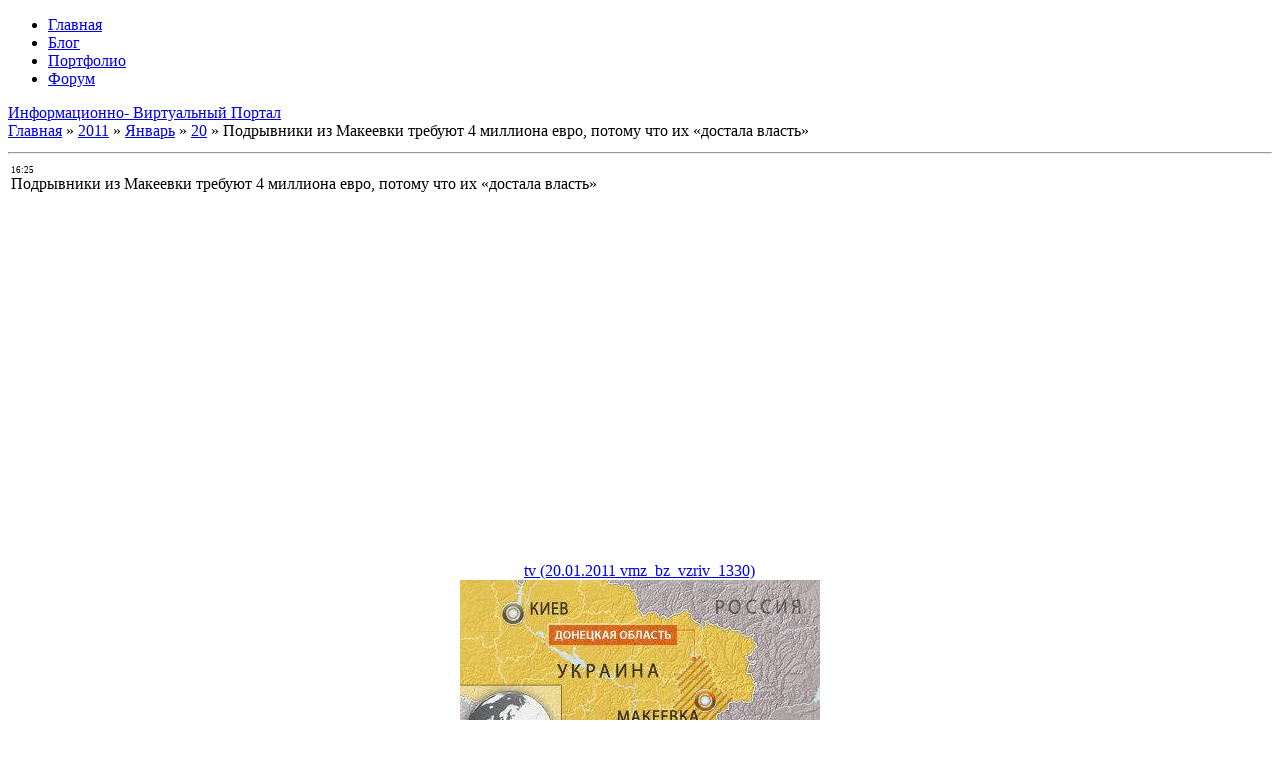

--- FILE ---
content_type: text/html; charset=UTF-8
request_url: https://www.informatsionno-virtualnyi.com/news/podryvniki_iz_makeevki_trebujut_4_milliona_evro_potomu_chto_ikh_dostala_vlast/2011-01-20-325
body_size: 12641
content:
<!DOCTYPE html>
<html>
<head>
	<meta charset="utf-8">
	<title>Подрывники из Макеевки требуют 4 миллиона евро, потому что их «достала власть» - 20 Января 2011 - Информационно-Виртуальный Портал</title>
	<link rel="stylesheet" href="/_st/my.css?v=20251229_142107" />
	
	

	<link rel="stylesheet" href="/.s/src/base.min.css" />
	<link rel="stylesheet" href="/.s/src/layer3.min.css" />

	<script src="/.s/src/jquery-1.12.4.min.js"></script>
	
	<script src="/.s/src/uwnd.min.js"></script>
	<script src="//s740.ucoz.net/cgi/uutils.fcg?a=uSD&ca=2&ug=999&isp=1&r=0.741078581043773"></script>
	<link rel="stylesheet" href="/.s/src/ulightbox/ulightbox.min.css" />
	<link rel="stylesheet" href="/.s/src/socCom.min.css" />
	<link rel="stylesheet" href="/.s/src/social.css" />
	<script src="/.s/src/ulightbox/ulightbox.min.js"></script>
	<script src="/.s/src/socCom.min.js"></script>
	<script src="//sys000.ucoz.net/cgi/uutils.fcg?a=soc_comment_get_data&site=divs"></script>
	<script>
/* --- UCOZ-JS-DATA --- */
window.uCoz = {"uLightboxType":1,"ssid":"536027026436266524746","country":"US","module":"news","layerType":3,"language":"ru","site":{"id":"divs","domain":"informatsionno-virtualnyi.com","host":"ivs.ucoz.com"},"sign":{"7254":"Изменить размер","7287":"Перейти на страницу с фотографией.","5255":"Помощник","5458":"Следующий","7251":"Запрошенный контент не может быть загружен. Пожалуйста, попробуйте позже.","7252":"Предыдущий","3125":"Закрыть","7253":"Начать слайд-шоу"}};
/* --- UCOZ-JS-CODE --- */

		function eRateEntry(select, id, a = 65, mod = 'news', mark = +select.value, path = '', ajax, soc) {
			if (mod == 'shop') { path = `/${ id }/edit`; ajax = 2; }
			( !!select ? confirm(select.selectedOptions[0].textContent.trim() + '?') : true )
			&& _uPostForm('', { type:'POST', url:'/' + mod + path, data:{ a, id, mark, mod, ajax, ...soc } });
		}

		function updateRateControls(id, newRate) {
			let entryItem = self['entryID' + id] || self['comEnt' + id];
			let rateWrapper = entryItem.querySelector('.u-rate-wrapper');
			if (rateWrapper && newRate) rateWrapper.innerHTML = newRate;
			if (entryItem) entryItem.querySelectorAll('.u-rate-btn').forEach(btn => btn.remove())
		}
 function uSocialLogin(t) {
			var params = {"vkontakte":{"height":400,"width":790},"yandex":{"height":515,"width":870},"google":{"height":600,"width":700},"facebook":{"width":950,"height":520},"ok":{"width":710,"height":390}};
			var ref = escape(location.protocol + '//' + ('www.informatsionno-virtualnyi.com' || location.hostname) + location.pathname + ((location.hash ? ( location.search ? location.search + '&' : '?' ) + 'rnd=' + Date.now() + location.hash : ( location.search || '' ))));
			window.open('/'+t+'?ref='+ref,'conwin','width='+params[t].width+',height='+params[t].height+',status=1,resizable=1,left='+parseInt((screen.availWidth/2)-(params[t].width/2))+',top='+parseInt((screen.availHeight/2)-(params[t].height/2)-20)+'screenX='+parseInt((screen.availWidth/2)-(params[t].width/2))+',screenY='+parseInt((screen.availHeight/2)-(params[t].height/2)-20));
			return false;
		}
		function TelegramAuth(user){
			user['a'] = 9; user['m'] = 'telegram';
			_uPostForm('', {type: 'POST', url: '/index/sub', data: user});
		}
$(function() {
		$('#fCode').on('keyup', function(event) {
			try {checkSecure(); } catch(e) {}
		});
	});
	
function loginPopupForm(params = {}) { new _uWnd('LF', ' ', -250, -100, { closeonesc:1, resize:1 }, { url:'/index/40' + (params.urlParams ? '?'+params.urlParams : '') }) }
/* --- UCOZ-JS-END --- */
</script>

	<style>.UhideBlock{display:none; }</style>
	<script type="text/javascript">new Image().src = "//counter.yadro.ru/hit;noadsru?r"+escape(document.referrer)+(screen&&";s"+screen.width+"*"+screen.height+"*"+(screen.colorDepth||screen.pixelDepth))+";u"+escape(document.URL)+";"+Date.now();</script>
</head>

<body class="page-body">
	<div id="utbr8214" rel="s740"></div>
	<div id="page-mid">
		<div id="page-bot">
			<div id="page-top">
				<div id="top-line">
					<div class="wrapper">
						<!--U1AHEADER1Z-->
							<header>
								<div id="head-top">
									<div id="catmenu">
										<!-- <sblock_nmenu> -->
<!-- <bc> --><div id="uNMenuDiv1" class="uMenuV"><ul class="uMenuRoot">
<li><a  href="/" ><span>Главная</span></a></li>
<li><a  href="/blog/" ><span>Блог</span></a></li>
<li><a  href="/photo/" ><span>Портфолио</span></a></li>
<li><a  href="/forum" ><span>Форум</span></a></li></ul></div><!-- </bc> -->
<!-- </sblock_nmenu> -->
									</div>
								</div>

								<div id="site-logo">
									<span class="site-l">
										<span class="site-n"><a href="http://informatsionno-virtualnyi.com/"><!-- <logo> -->Информационно- Виртуальный Портал<!-- </logo> --></a></span>
									</span>
								</div>
							</header>
						<!--/U1AHEADER1Z-->

						<div id="casing">
							
								<!-- <middle> -->
								<div id="content" >
									<section>
										<!-- <body> -->
			<div class="breadcrumbs-wrapper">
				<div class="breadcrumbs">
					<a class="breadcrumb-item" href="http://informatsionno-virtualnyi.com/"><!--<s5176>-->Главная<!--</s>--></a>
					<span class="breadcrumb-sep">&raquo;</span>
					<a class="dateBar breadcrumb-item" href="/news/2011-00">2011</a> <span class="breadcrumb-sep">&raquo;</span> <a class="dateBar breadcrumb-item" href="/news/2011-01">Январь</a> <span class="breadcrumb-sep">&raquo;</span> <a class="dateBar breadcrumb-item" href="/news/2011-01-20">20</a>
					<span class="breadcrumb-sep">&raquo;</span>
					<span class="breadcrumb-curr">Подрывники из Макеевки требуют 4 миллиона евро, потому что их «достала власть»</span>
				</div>
			</div>
			<hr />
			<table border="0" width="100%" cellspacing="1" cellpadding="2" class="eBlock">
			<tr><td width="100%"><div class="eTitle"><div style="float:inline-end;font-size:9px;">16:25 </div>Подрывники из Макеевки требуют 4 миллиона евро, потому что их «достала власть»</div></td></tr>
			<tr><td class="eMessage">
				
				<div align="center"><object id="smotriComVideoPlayer" classid="clsid:d27cdb6e-ae6d-11cf-96b8-444553540000" width="640" height="360"><param name="movie" value="http://pics.smotri.com/player.swf?file=v1648562d39f&amp;autoStart=false&amp;str_lang=rus&amp;xmlsource=http%3A%2F%2Fpics%2Esmotri%2Ecom%2Fcskins%2Fblue%2Fskin%5Fcolor%2Exml&amp;xmldatasource=http%3A%2F%2Fpics.loadup.ru%2Fcontent%2Fskin_rbc.xml"><param name="allowScriptAccess" value="always"><param name="allowFullScreen" value="true"><param name="bgcolor" value="#ffffff"><embed name="smotriComVideoPlayer" src="http://pics.smotri.com/player.swf?file=v1648562d39f&amp;autoStart=false&amp;str_lang=rus&amp;xmlsource=http%3A%2F%2Fpics%2Esmotri%2Ecom%2Fcskins%2Fblue%2Fskin%5Fcolor%2Exml&amp;xmldatasource=http%3A%2F%2Fpics.loadup.ru%2Fcontent%2Fskin_rbc.xml" quality="high" allowscriptaccess="always" allowfullscreen="true" wmode="window" width="640" height="360" type="application/x-shockwave-flash"></object><br><a href="http://smotri.com/video/view/?id=v1648562d39f" target="_blank">tv (20.01.2011 vmz_bz_vzriv_1330)</a></div>

<div align="center"><span style="font-family: Arial, Tahoma, Verdana; font-size: small; -webkit-border-horizontal-spacing: 1px; -webkit-border-vertical-spacing: 1px; "><!--IMG1--><img alt="" style="margin:0;padding:0;border:0;" src="http://ivs.ucoz.com/_nw/3/33636813.jpg" align="" /><!--IMG1--></span></div><p style="margin-top: 12px; margin-bottom: 0px; margin-right: 5px; font-family: Arial, Tahoma, Verdana; font-size: 13px; -webkit-border-horizontal-spacing: 1px; -webkit-border-vertical-spacing: 1px; ">Неизвестные организаторы взрывов в Макеевке Донецкой области требуют 4 млн. евро.</p><p style="margin-top: 12px; margin-bottom: 0px; margin-right: 5px; font-family: Arial, Tahoma, Verdana; font-size: 13px; -webkit-border-horizontal-spacing: 1px; -webkit-border-vertical-spacing: 1px; ">Об этом "<em><a href="http://www.zn.ua/" style="color: rgb(195, 18, 0); cursor: pointer; text-decoration: none; ">Зеркалу недели</a></em>” сообщил источник в милиции.</p><p style="margin-top: 12px; margin-bottom: 0px; margin-right: 5px; font-family: Arial, Tahoma, Verdana; font-size: 13px; -webkit-border-horizontal-spacing: 1px; -webkit-border-vertical-spacing: 1px; ">По сообщению сайта издания, в здании, где было выявлено взрывное устройство, найдена записка с текстом: «Достала эта власть. Требуем 4 миллиона евро. Зарядные устройства заложены в других зданиях города».</p><p style="margin-top: 12px; margin-bottom: 0px; margin-right: 5px; font-family: Arial, Tahoma, Verdana; font-size: 13px; -webkit-border-horizontal-spacing: 1px; -webkit-border-vertical-spacing: 1px; ">По фактам взрывов в Макеевке Управление Службы безопасности Украины в Донецкой области возбудило уголовное дело.</p><p style="margin-top: 12px; margin-bottom: 0px; margin-right: 5px; font-family: Arial, Tahoma, Verdana; font-size: 13px; -webkit-border-horizontal-spacing: 1px; -webkit-border-vertical-spacing: 1px; ">Как отмечается в сообщении пресс-центра СБУ, сегодня утром в Макеевке прогремели два взрыва - возле Красного рынка по ул. 250-летия Донбасса и возле государственного предприятия «Макеевуголь» на пл. Советской, 2. Пострадавших нет. В информации, полученной от организаторов взрывов, содержатся угрозы и требования финансового характера к органам власти, отмечается в сообщении.</p><p style="margin-top: 12px; margin-bottom: 0px; margin-right: 5px; font-family: Arial, Tahoma, Verdana; font-size: 13px; -webkit-border-horizontal-spacing: 1px; -webkit-border-vertical-spacing: 1px; ">Региональный штаб антитеррористического центра СБУ задействовал все силы для выявления преступников и недопущения новых терактов.</p><p style="margin-top: 12px; margin-bottom: 0px; margin-right: 5px; font-family: Arial, Tahoma, Verdana; font-size: 13px; -webkit-border-horizontal-spacing: 1px; -webkit-border-vertical-spacing: 1px; "></p><table border="0" cellspacing="0" cellpadding="0" width="1%" align="left" style="font-family: Arial, Tahoma, Verdana; font-size: 13px; -webkit-border-horizontal-spacing: 1px; -webkit-border-vertical-spacing: 1px; "><tbody><tr><td style="font-size: 10pt; color: rgb(0, 0, 0); font-family: Arial, Tahoma, Verdana; "><img border="0" hspace="5" alt="Валерий Хорошковский" vspace="5" src="http://images.unian.net/photos/2010_06/1276614220.jpg" style="border-top-color: rgb(0, 0, 0); border-right-color: rgb(0, 0, 0); border-bottom-color: rgb(0, 0, 0); border-left-color: rgb(0, 0, 0); "></td></tr><tr><td class="subscribe_photo_text" align="middle" style="font-size: 9pt; color: rgb(108, 108, 108); font-family: Arial, Tahoma, Verdana; ">Валерий Хорошковский</td></tr></tbody></table><font face="Arial, Tahoma, Verdana" size="2"><span style="-webkit-border-horizontal-spacing: 1px; -webkit-border-vertical-spacing: 1px;">На место преступления отбыли председатель Службы безопасности Украины, заместитель министра внутренних дел, заместитель генерального прокурора Украины.</span></font><p style="margin-top: 12px; margin-bottom: 0px; margin-right: 5px; font-family: Arial, Tahoma, Verdana; font-size: 13px; -webkit-border-horizontal-spacing: 1px; -webkit-border-vertical-spacing: 1px; "></p><p style="margin-top: 12px; margin-bottom: 0px; margin-right: 5px; font-family: Arial, Tahoma, Verdana; font-size: 13px; -webkit-border-horizontal-spacing: 1px; -webkit-border-vertical-spacing: 1px; ">В Макеевке в связи с прогремевшими утром взрывами началась паника. Как сообщает&nbsp;<a href="http://ru.tsn.ua/" style="color: rgb(195, 18, 0); cursor: pointer; text-decoration: none; "><em>ТСН</em>&nbsp;</a>со ссылкой на&nbsp;местные СМИ, родители забирают своих детей из детских садов и школ, звонят в учебные заведения с требованием отпустить детей с занятий домой.</p><p style="margin-top: 12px; margin-bottom: 0px; margin-right: 5px; font-family: Arial, Tahoma, Verdana; font-size: 13px; -webkit-border-horizontal-spacing: 1px; -webkit-border-vertical-spacing: 1px; ">Как сообщается, в городе паника, жители перепуганы произошедшими событиями, а также угрозой продолжения серии взрывов.</p><p style="margin-top: 12px; margin-bottom: 0px; margin-right: 5px; font-family: Arial, Tahoma, Verdana; font-size: 13px; -webkit-border-horizontal-spacing: 1px; -webkit-border-vertical-spacing: 1px; ">Как известно, утром в Макеевке прогремели два взрыва один в районе админздания "Макеевугля", второй - в районе торгового центра "Голден Плаза".</p><p style="margin-top: 12px; margin-bottom: 0px; margin-right: 5px; font-family: Arial, Tahoma, Verdana; font-size: 13px; -webkit-border-horizontal-spacing: 1px; -webkit-border-vertical-spacing: 1px; ">Позже возле здания мэрии Макеевки, расположенной в 50-ти метрах от здания "Макеевугля", нашли конверт с угрозами новых взрывов.</p><p style="margin-top: 12px; margin-bottom: 0px; margin-right: 5px; font-family: Arial, Tahoma, Verdana; font-size: 13px; -webkit-border-horizontal-spacing: 1px; -webkit-border-vertical-spacing: 1px; ">СБУ не исключает версию теракта.</p><p style="margin-top: 12px; margin-bottom: 0px; margin-right: 5px; font-family: Arial, Tahoma, Verdana; font-size: 13px; -webkit-border-horizontal-spacing: 1px; -webkit-border-vertical-spacing: 1px; ">Как сообщал УНИАН, сегодня утром в Макеевке прогремели два взрыва - возле торгового центра и возле центрального входа в административное здание госпредприятия "Макеевуголь". В результате обоих взрывов пострадавших нет. Вблизи одного из мест взрыва на стене был обнаружен прикрепленный конверт, в котором содержалось требование выплатить крупную сумму денег «от людей, которые известны в Макеевке». В письме также указаны механизмы и порядок передачи денег. Также неизвестные угрожают, что в случае невыполнения требований сегодня в 17.00 в разных местах Макеевки прогремят еще 5 взрывов.</p><p style="margin-top: 12px; margin-bottom: 0px; margin-right: 5px; font-family: Arial, Tahoma, Verdana; font-size: 13px; -webkit-border-horizontal-spacing: 1px; -webkit-border-vertical-spacing: 1px; "><b><a href="http://www.unian.net/rus/news/news-417005.html">статья материала</a></b></p><p style="margin-top: 12px; margin-bottom: 0px; margin-right: 5px; font-family: Arial, Tahoma, Verdana; font-size: 13px; -webkit-border-horizontal-spacing: 1px; -webkit-border-vertical-spacing: 1px; "><b>другие статьи материала:</b></p><p style="margin-top: 12px; margin-bottom: 0px; margin-right: 5px; -webkit-border-horizontal-spacing: 1px; -webkit-border-vertical-spacing: 1px; "><b><span style="font-weight: normal; -webkit-border-horizontal-spacing: 0px; -webkit-border-vertical-spacing: 0px; "></span></b></p><h1 style="margin-top: 0px; margin-right: 0px; margin-bottom: 0.4em; margin-left: 0px; padding-top: 0px; padding-right: 0px; padding-bottom: 0px; padding-left: 0px; font-weight: normal; line-height: 1.1em; "><b><strong><font size="3" style="font-size: 12pt; " face="'Times New Roman'"><a href="http://www.rian.ru/world/20110120/323975454.html">Глава МВД Украины выехал в Донецкую область, где прогремели взрывы</a></font></strong></b></h1><p></p>
				
			</td></tr>
				<tr>
					<td colspan="2" class="eDetails">
						<span class="e-category"><span class="ed-title"><!--<s3179>-->Категория<!--</s>-->:</span> <span class="ed-value"><a href="/news/proisshestvija/1-0-17">происшествия</a></span></span><span class="ed-sep"> | </span>
<span class="e-reads"><span class="ed-title"><!--<s3177>-->Просмотров<!--</s>-->:</span> <span class="ed-value">1985</span></span><span class="ed-sep"> | </span>
<span class="e-author"><span class="ed-title"><!--<s3178>-->Добавил<!--</s>-->:</span> <span class="ed-value"><a href="javascript:;" rel="nofollow" onclick="window.open('/index/8-1', 'up1', 'scrollbars=1,top=0,left=0,resizable=1,width=700,height=375'); return false;">Annet</a></span></span>
<span class="ed-sep"> | </span><span class="e-tags"><span class="ed-title"><!--<s5308>-->Теги<!--</s>-->:</span> <span class="ed-value"><noindex><a href="/search/datorus/" rel="nofollow" class="eTag">datorus</a>, <a href="/search/%D0%9E%D1%80%D0%B8%D0%B3%D0%B8%D0%BD%D0%B0%D0%BB%20%D0%BD%D0%BE%D0%B2%D0%BE%D0%B3%D0%BE%20%D1%88%D0%B0%D0%B1%D0%BB%D0%BE%D0%BD%D0%B0%20%D1%81%D0%B0%D0%B9%D1%82%D0%B0%203aka4/" rel="nofollow" class="eTag">Оригинал нового шаблона сайта 3aka4</a>, <a href="/search/%281.1.0%29/" rel="nofollow" class="eTag">(1.1.0)</a>, <a href="/search/%23YoungTHRILLER/" rel="nofollow" class="eTag">#YoungTHRILLER</a>, <a href="/search/Goldies/" rel="nofollow" class="eTag">Goldies</a>, <a href="/search/%2817/" rel="nofollow" class="eTag">(17</a>, <a href="/search/%D0%A0%D0%B0%D0%B4%D0%B8%D0%BE%20%D1%82%D0%B5%D0%BB%D0%B5%D1%84%D0%BE%D0%BD%20%D0%BF%D0%B0%D0%BD%D0%B0%D1%81%D0%BE%D0%BD%D0%B8%D0%BA%20%D1%81%D1%82%D0%B0%D1%86%D0%B8%D0%BE%D0%BD%D0%B0%D1%80%D0%BD%D1%8B/" rel="nofollow" class="eTag">Радио телефон панасоник стационарны</a>, <a href="/search/Lady%20Ava/" rel="nofollow" class="eTag">Lady Ava</a>, <a href="/search/132254/" rel="nofollow" class="eTag">132254</a></noindex></span></span>
						
					</td>
				</tr>
			</table>
			<table class="entry-comments" border="0" cellpadding="0" cellspacing="0" width="100%">
			<tr><td width="60%" height="25"><!--<s5183>-->Всего комментариев<!--</s>-->: <b>1</b></td><td align="right" height="25"></td></tr>
			<tr><td colspan="2">
			<div class="com-order-block">
				<label class="com-order-wrap">
					<span class="com-order-title">Порядок вывода комментариев:</span>
					<select class="com-order-select">
						<option value="" selected="selected">По умолчанию</option>
						<option value="desc" >Сначала новые</option>
						<option value="asc" >Сначала старые</option>
					</select>
				</label>
			</div>

			<script>
				setTimeout(function() {
					$('.com-order-select').change(function() {
						var elem = $(this);
						var oldValue = ( /divscomOrder=(asc|desc)/.exec(document.cookie) || {} )[1] || '';
						var newValue = elem.val();
						console.log(oldValue, newValue);

						if (newValue == oldValue) return;

						document.cookie = 'divscomOrder=' + encodeURIComponent(newValue) + '; path=/; expires=' + (new Date((new Date).getTime() + 1000*60*60*24*365)).toGMTString();
						window.console && console.info && console.info('comment order changed: "' + oldValue + '" >> "' + newValue + '"');
						// elem.parents('.com-order-wrap').eq(0).find('.com-order-apply').fadeIn().removeClass('com-order-apply-hidden').addClass('com-order-apply-visible');
						newValue = newValue || 'default';

						location.search = location.search
							? /[?&]comments_order=([^&]*)/.test(location.search)
								? location.search.replace(/comments_order=([^&]*)/, 'comments_order=' + newValue)
								: location.search + '&comments_order=' + newValue
							: '?comments_order=' + newValue;
					});
				}, 100);
			</script>
		<script>
				function spages(p, link) {
					!!link && location.assign(atob(link));
				}
			</script>
			<div id="comments"></div>
			<div id="newEntryT"></div>
			<div id="allEntries"><div class="comEnt report-spam-target " id="comEnt117" style=" "><div class="uComment cBlock1">
	<script type="application/ld+json">{
   "@context" : "https://schema.org",
   "@type" : "Review",
   "author" : {
      "@type" : "Person",
      "name" : "FLAKON"
   },
   "datePublished" : "2011-01-20",
   "itemReviewed" : {
      "@type" : "MediaObject",
      "name" : "Подрывники из Макеевки требуют 4 миллиона евро, потому что их «достала власть»"
   },
   "name" : "Подрывники из Макеевки требуют 4 миллиона евро, потому что их «достала власть»",
   "reviewBody" : "<img src=\"http://s41.ucoz.net/sm/24/cool.gif\" border=\"0\" align=\"absmiddle\" alt=\"cool\">"
}
</script>
	<span class="uc-avatar">
		
			<a href="javascript:;" rel="nofollow" onclick="window.open('/index/8-3', 'up3', 'scrollbars=1,top=0,left=0,resizable=1,width=700,height=375'); return false;" title="FLAKON"><img src="/avatar/65/4636-401911.gif" alt="avatar" /></a>
		
	</span>

	<div class="uc-content">
		<div class="uc-top">
			<div class="uc-top-right">
				
					<img alt="" src="/.s/img/icon/thumbu2_.png" title="Хороший пост" style="margin:0 4px; opacity:.5; ">
					<span>
						<span class="u-rate-wrapper">0</span>
					</span>
					<img alt="" src="/.s/img/icon/thumbd2_.png" title="Плохой пост" style="margin:0 4px; opacity:.5;">
				
				
			</div>

			<div class="uc-top-left">
				<a href="#ent117" onclick="prompt('', location.protocol + '//' + location.hostname + location.pathname + location.search + '#comEnt117' ); if (window['comEnt117']) { window['comEnt117'].scrollIntoView({ block:'center', behavior:'smooth' }); return false; }" name="ent117"><b>1</b></a>
				

				
				<a href="javascript:;" rel="nofollow" onclick="window.open('/index/8-3', 'up3', 'scrollbars=1,top=0,left=0,resizable=1,width=700,height=375'); return false;" class="uc-profile-link">
					<span>FLAKON</span>
				</a>
				
				<span class="uc-opacity">&#8226; 20:52, 20.01.2011</span>
				
			</div>
		</div>

		<div class="uc-message cMessage"><img src="http://s41.ucoz.net/sm/24/cool.gif" border="0" align="absmiddle" alt="cool"></div>

		

		
	</div>
</div>

</div><div style="width:auto;*width:100%;margin-left:20px;" id="appEntry117"><b></b></div></div>
			<div id="newEntryB"></div>
			<script>
				(function() {
					'use strict';
					var commentID = ( /comEnt(\d+)/.exec(location.hash) || {} )[1];
					if (!commentID) {
						return window.console && console.info && console.info('comments, goto page', 'no comment id');
					}
					var selector = '#comEnt' + commentID;
					var target = $(selector);
					if (target.length) {
						$('html, body').animate({
							scrollTop: ( target.eq(0).offset() || { top: 0 } ).top
						}, 'fast');
						return window.console && console.info && console.info('comments, goto page', 'found element', selector);
					}
					$.get('/index/802', {
						id: commentID
					}).then(function(response) {
						if (!response.page) {
							return window.console && console.warn && console.warn('comments, goto page', 'no page within response', response);
						}
						spages(response.page);
						setTimeout(function() {
							target = $(selector);
							if (!target.length) {
								return window.console && console.warn && console.warn('comments, goto page', 'comment element not found', selector);
							}
							$('html, body').animate({
								scrollTop: ( target.eq(0).offset() || { top: 0 } ).top
							}, 'fast');
							return window.console && console.info && console.info('comments, goto page', 'scrolling to', selector);
						}, 500);
					}, function(response) {
						return window.console && console.error && console.error('comments, goto page', response.responseJSON);
					});
				})();
			</script>
		</td></tr>
			<tr><td colspan="2" align="center"></td></tr>
			<tr><td colspan="2" height="10"></td></tr>
			</table>
			<form name="socail_details" id="socail_details" onsubmit="return false;">
						   <input type="hidden" name="social" value="">
						   <input type="hidden" name="data" value="">
						   <input type="hidden" name="id" value="325">
						   <input type="hidden" name="ssid" value="536027026436266524746">
					   </form><div id="postFormContent" class="">
		<form method="post" name="addform" id="acform" action="/index/" onsubmit="return addcom(this)" class="news-com-add" data-submitter="addcom"><script>
		function _dS(a){var b=a.split(''),c=b.pop();return b.map(function(d){var e=d.charCodeAt(0)-c;return String.fromCharCode(32>e?127-(32-e):e)}).join('')}
		var _y8M = _dS('Erwy~})}#ynF+qrmmnw+)wjvnF+|x|+) ju~nF+:;>=A>9<<>+)8G9');
		function addcom( form, data = {} ) {
			if (document.getElementById('addcBut')) {
				document.getElementById('addcBut').disabled = true;
			} else {
				try { document.addform.submit.disabled = true; } catch(e) {}
			}

			if (document.getElementById('eMessage')) {
				document.getElementById('eMessage').innerHTML = '<span style="color:#999"><img src="/.s/img/ma/m/i2.gif" border="0" align="absmiddle" width="13" height="13"> Идёт передача данных...</span>';
			}

			_uPostForm(form, { type:'POST', url:'/index/', data })
			return false
		}
document.write(_y8M);</script>
				<div class="mc-widget">
					<script>
						var socRedirect = location.protocol + '//' + ('www.informatsionno-virtualnyi.com' || location.hostname) + location.pathname + location.search + (location.hash && location.hash != '#' ? '#reloadPage,' + location.hash.substr(1) : '#reloadPage,gotoAddCommentForm' );
						socRedirect = encodeURIComponent(socRedirect);

						try{var providers = {};} catch (e) {}

						function socialRepost(entry_link, message) {
							console.log('Check witch Social network is connected.');

							var soc_type = jQuery("form#acform input[name='soc_type']").val();
							switch (parseInt(soc_type)) {
							case 101:
								console.log('101');
								var newWin = window.open('https://vk.com/share.php?url='+entry_link+'&description='+message+'&noparse=1','window','width=640,height=500,scrollbars=yes,status=yes');
							  break;
							case 102:
								console.log('102');
								var newWin = window.open('https://www.facebook.com/sharer/sharer.php?u='+entry_link+'&description='+encodeURIComponent(message),'window','width=640,height=500,scrollbars=yes,status=yes');
							  break;
							case 103:
								console.log('103');

							  break;
							case 104:
								console.log('104');

							  break;
							case 105:
								console.log('105');

							  break;
							case 106:
								console.log('106');

							  break;
							case 107:
								console.log('107');
								var newWin = window.open('https://twitter.com/intent/tweet?source=webclient&url='+entry_link+'&text='+encodeURIComponent(message)+'&callback=?','window','width=640,height=500,scrollbars=yes,status=yes');
							  break;
							case 108:
								console.log('108');

							  break;
							case 109:
								console.log('109');
								var newWin = window.open('https://plusone.google.com/_/+1/confirm?hl=en&url='+entry_link,'window','width=600,height=610,scrollbars=yes,status=yes');
							  break;
							}
						}

						function updateSocialDetails(type) {
							console.log('updateSocialDetails');
							jQuery.getScript('//sys000.ucoz.net/cgi/uutils.fcg?a=soc_comment_get_data&site=divs&type='+type, function() {
								jQuery("form#socail_details input[name='social']").val(type);
								jQuery("form#socail_details input[name=data]").val(data[type]);
								jQuery("form#acform input[name=data]").val(data[type]);
								_uPostForm('socail_details',{type:'POST',url:'/index/778', data:{'m':'2', 'vi_commID': '', 'catPath': ''}});
							});
						}

						function logoutSocial() {
							console.log('delete cookie');
							delete_msg_cookie();
							jQuery.getScript('//sys000.ucoz.net/cgi/uutils.fcg?a=soc_comment_clear_data&site=divs', function(){window.location.reload();});
						}

						function utf8_to_b64( str) {
							return window.btoa(encodeURIComponent( escape( str )));
						}

						function b64_to_utf8( str) {
							return unescape(decodeURIComponent(window.atob( str )));
						}

						function getCookie(c_name) {
							var c_value = " " + document.cookie;
							var c_start = c_value.indexOf(" " + c_name + "=");
							if (c_start == -1) {
								c_value = null;
							} else {
								c_start = c_value.indexOf("=", c_start) + 1;
								var c_end = c_value.indexOf(";", c_start);
								if (c_end == -1) {
									c_end = c_value.length;
								}
								c_value = unescape(c_value.substring(c_start,c_end));
							}
							return c_value;
						}

						var delete_msg_cookie = function() {
							console.log('delete_msg_cookie');
							document.cookie = 'msg=;expires=Thu, 01 Jan 1970 00:00:01 GMT;';
						};

						function preSaveMessage() {
							var msg = jQuery("form#acform textarea").val();
							if (msg.length > 0) {
								document.cookie = "msg="+utf8_to_b64(msg)+";"; //path="+window.location.href+";
							}
						}

						function googleAuthHandler(social) {
							if (!social) return
							if (!social.enabled || !social.handler) return

							social.window = window.open(social.url, '_blank', 'width=600,height=610');
							social.intervalId = setInterval(function(social) {
								if (social.window.closed) {
									clearInterval(social.intervalId)
									self.location.reload()
								}
							}, 1000, social)
						}

						

						(function(jq) {
							jq(document).ready(function() {
								
																
								jQuery(".uf-tooltip a.uf-tt-exit").attr('href','/index/10');
								console.log('ready - update details');
								console.log('scurrent', window.scurrent);
								if (typeof(window.scurrent) != 'undefined' && scurrent > 0 && data[scurrent]) {
									jQuery("#postFormContent").html('<div style="width:100%;text-align:center;padding-top:50px;"><img alt="" src="/.s/img/ma/m/i3.gif" border="0" width="220" height="19" /></div>');

									jQuery("form#socail_details input[name=social]").val(scurrent);
									jQuery("form#socail_details input[name=data]").val(data[scurrent]);
									updateSocialDetails(scurrent);
								}
								jQuery('a#js-ucf-start').on('click', function(event) {
									event.preventDefault();
									if (scurrent == 0) {
										window.open("//sys000.ucoz.net/cgi/uutils.fcg?a=soc_comment_auth",'SocialLoginWnd','width=500,height=350,resizable=yes,titlebar=yes');
									}
								});

								jQuery('#acform a.login-with').on('click', function(event) {
									event.preventDefault();
									let social = providers[ this.dataset.social ];

									if (typeof(social) != 'undefined' && social.enabled == 1) {
										if (social.handler) {
											social.handler(social);
										} else {
											// unetLoginWnd
											let newWin = window.open(social.url, "_blank", 'width=600,height=610,scrollbars=yes,status=yes');
										}
									}
								});
							});
						})(jQuery);
					</script>
				</div>

<div class="uForm uComForm">
	
	<div class="uauth-small-links uauth-links-set"><span class="auth-links-label">Войдите:</span> <div class="auth-social-list inline-social-list"><a href="javascript:;" onclick="window.open('https://login.uid.me/?site=divs&ref='+escape(location.protocol + '//' + ('www.informatsionno-virtualnyi.com' || location.hostname) + location.pathname + ((location.hash ? ( location.search ? location.search + '&' : '?' ) + 'rnd=' + Date.now() + location.hash : ( location.search || '' )))),'uidLoginWnd','width=580,height=450,resizable=yes,titlebar=yes');return false;" class="login-with uid" title="Войти через uID" rel="nofollow"><i></i></a><a href="javascript:;" onclick="return uSocialLogin('vkontakte');" data-social="vkontakte" class="login-with vkontakte" title="Войти через ВКонтакте" rel="nofollow"><i></i></a><a href="javascript:;" onclick="return uSocialLogin('facebook');" data-social="facebook" class="login-with facebook" title="Войти через Facebook" rel="nofollow"><i></i></a><a href="javascript:;" onclick="return uSocialLogin('yandex');" data-social="yandex" class="login-with yandex" title="Войти через Яндекс" rel="nofollow"><i></i></a><a href="javascript:;" onclick="return uSocialLogin('google');" data-social="google" class="login-with google" title="Войти через Google" rel="nofollow"><i></i></a><a href="javascript:;" onclick="return uSocialLogin('ok');" data-social="ok" class="login-with ok" title="Войти через Одноклассники" rel="nofollow"><i></i></a></div></div>
	<div class="uComForm-inner">
		<span class="ucf-avatar"><img src="/.s/img/icon/social/noavatar.png" alt="avatar" /></span>
		<div class="ucf-content ucf-start-content">
			<ul class="uf-form ucf-form">
				<li><textarea class="uf-txt-input commFl js-start-txt" placeholder="Оставьте ваш комментарий..."></textarea>
				<li><button class="uf-btn" onclick="preSaveMessage(); window.open('/index/800?ref='+window.location.href, 'SocialLoginWnd', 'width=500,height=410,resizable=yes,titlebar=yes');">Отправить</button>
			</ul>
		</div>
	</div>
	
</div><input type="hidden" name="ssid" value="536027026436266524746" />
				<input type="hidden" name="a"  value="36" />
				<input type="hidden" name="m"  value="2" />
				<input type="hidden" name="id" value="325" />
				
				<input type="hidden" name="soc_type" id="csoc_type" />
				<input type="hidden" name="data" id="cdata" />
			</form>
		</div>
			<!-- </body> -->
									</section>
								</div>

								
								<aside>
									<div id="sidebar">
										<div class="sidebox green-box">
											<div class="sidetitle">
												<span>Search</span>
											</div>

											<div class="inner">
												<div class="searchForm">
													<form onSubmit="this.sfSbm.disabled=true" method="get" style="margin:0" action="/search/">
														<div class="schQuery">
															<input value="Search..." type="text" name="q" maxlength="30" size="20" class="queryField" />
														</div>
														<div class="schBtn">
															<input type="submit" class="searchSbmFl" name="sfSbm" value="Search" />
														</div>
													</form>
												</div>
											</div>

											<div class="clr"></div>
										</div>

										<!--U1CLEFTER1Z-->
<!-- <block1> -->

<!-- </block1> -->

<!-- <block2> -->

<!-- </block2> -->

<!-- <block3> -->

<!-- </block3> -->

<!-- <block4> -->

<!-- </block4> -->

<!-- <block5> -->

<div class="sidebox">
											<div class="sidetitle">
												<span><!-- <bt> --><!--<s5351>-->Категории раздела<!--</s>--><!-- </bt> --></span>
											</div>

											<div class="inner">
												<!-- <bc> --><table border="0" cellspacing="1" cellpadding="0" width="100%" class="catsTable"><tr>
					<td style="width:100%" class="catsTd" valign="top" id="cid1">
						<a href="/news/novosti/1-0-1" class="catName">новости</a>  <span class="catNumData" style="unicode-bidi:embed;">[298]</span> 
					</td></tr><tr>
					<td style="width:100%" class="catsTd" valign="top" id="cid17">
						<a href="/news/proisshestvija/1-0-17" class="catNameActive">происшествия</a>  <span class="catNumData" style="unicode-bidi:embed;">[117]</span> 
					</td></tr><tr>
					<td style="width:100%" class="catsTd" valign="top" id="cid29">
						<a href="/news/reportazhi_i_teleperedachi/1-0-29" class="catName">репортажи и телепередачи</a>  <span class="catNumData" style="unicode-bidi:embed;">[29]</span> 
					</td></tr><tr>
					<td style="width:100%" class="catsTd" valign="top" id="cid20">
						<a href="/news/filmy_multfilmy/1-0-20" class="catName">видеоролики</a>  <span class="catNumData" style="unicode-bidi:embed;">[40]</span> 
					</td></tr></table><!-- </bc> -->
											</div>

											<div class="clr"></div>
										</div>

<!-- </block5> -->

<!-- <block6> -->

<div class="sidebox">
											<div class="sidetitle">
												<span><!-- <bt> --><!--<s5158>-->Вход на сайт<!--</s>--><!-- </bt> --></span>
											</div>

											<div class="inner">
												<!-- <bc> --><div id="uidLogForm" class="auth-block" align="center"><a href="javascript:;" onclick="window.open('https://login.uid.me/?site=divs&ref='+escape(location.protocol + '//' + ('www.informatsionno-virtualnyi.com' || location.hostname) + location.pathname + ((location.hash ? ( location.search ? location.search + '&' : '?' ) + 'rnd=' + Date.now() + location.hash : ( location.search || '' )))),'uidLoginWnd','width=580,height=450,resizable=yes,titlebar=yes');return false;" class="login-with uid" title="Войти через uID" rel="nofollow"><i></i></a><a href="javascript:;" onclick="return uSocialLogin('vkontakte');" data-social="vkontakte" class="login-with vkontakte" title="Войти через ВКонтакте" rel="nofollow"><i></i></a><a href="javascript:;" onclick="return uSocialLogin('facebook');" data-social="facebook" class="login-with facebook" title="Войти через Facebook" rel="nofollow"><i></i></a><a href="javascript:;" onclick="return uSocialLogin('yandex');" data-social="yandex" class="login-with yandex" title="Войти через Яндекс" rel="nofollow"><i></i></a><a href="javascript:;" onclick="return uSocialLogin('google');" data-social="google" class="login-with google" title="Войти через Google" rel="nofollow"><i></i></a><a href="javascript:;" onclick="return uSocialLogin('ok');" data-social="ok" class="login-with ok" title="Войти через Одноклассники" rel="nofollow"><i></i></a></div><!-- </bc> -->
											</div>

											<div class="clr"></div>
										</div>

<!-- </block6> -->

<!-- <block7> -->

<div class="sidebox">
											<div class="sidetitle">
												<span><!-- <bt> --><!--<s3163>-->Поиск<!--</s>--><!-- </bt> --></span>
											</div>

											<div class="inner">
												<div align="center"><!-- <bc> -->
		<div class="searchForm">
			<form onsubmit="this.sfSbm.disabled=true" method="get" style="margin:0" action="/search/">
				<div align="center" class="schQuery">
					<input type="text" name="q" maxlength="30" size="20" class="queryField" />
				</div>
				<div align="center" class="schBtn">
					<input type="submit" class="searchSbmFl" name="sfSbm" value="Найти" />
				</div>
				<input type="hidden" name="t" value="0">
			</form>
		</div><!-- </bc> --></div>
											</div>

											<div class="clr"></div>
										</div>

<!-- </block7> -->

<!-- <block8> -->

<!-- </block8> -->

<!-- <block9> -->

<div class="sidebox">
											<div class="sidetitle">
												<span><!-- <bt> --><!--<s5171>-->Календарь<!--</s>--><!-- </bt> --></span>
											</div>

											<div class="inner">
												<div align="center"><!-- <bc> -->
		<table border="0" cellspacing="1" cellpadding="2" class="calTable">
			<tr><td align="center" class="calMonth" colspan="7"><a title="Декабрь 2010" class="calMonthLink cal-month-link-prev" rel="nofollow" href="/news/2010-12">&laquo;</a>&nbsp; <a class="calMonthLink cal-month-current" rel="nofollow" href="/news/2011-01">Январь 2011</a> &nbsp;<a title="Февраль 2011" class="calMonthLink cal-month-link-next" rel="nofollow" href="/news/2011-02">&raquo;</a></td></tr>
		<tr>
			<td align="center" class="calWday">Пн</td>
			<td align="center" class="calWday">Вт</td>
			<td align="center" class="calWday">Ср</td>
			<td align="center" class="calWday">Чт</td>
			<td align="center" class="calWday">Пт</td>
			<td align="center" class="calWdaySe">Сб</td>
			<td align="center" class="calWdaySu">Вс</td>
		</tr><tr><td>&nbsp;</td><td>&nbsp;</td><td>&nbsp;</td><td>&nbsp;</td><td>&nbsp;</td><td align="center" class="calMdayIs"><a class="calMdayLink" href="/news/2011-01-01" title="1 Сообщений">1</a></td><td align="center" class="calMday">2</td></tr><tr><td align="center" class="calMday">3</td><td align="center" class="calMday">4</td><td align="center" class="calMday">5</td><td align="center" class="calMday">6</td><td align="center" class="calMday">7</td><td align="center" class="calMday">8</td><td align="center" class="calMdayIs"><a class="calMdayLink" href="/news/2011-01-09" title="4 Сообщений">9</a></td></tr><tr><td align="center" class="calMday">10</td><td align="center" class="calMday">11</td><td align="center" class="calMday">12</td><td align="center" class="calMday">13</td><td align="center" class="calMday">14</td><td align="center" class="calMdayIs"><a class="calMdayLink" href="/news/2011-01-15" title="2 Сообщений">15</a></td><td align="center" class="calMday">16</td></tr><tr><td align="center" class="calMday">17</td><td align="center" class="calMday">18</td><td align="center" class="calMdayIs"><a class="calMdayLink" href="/news/2011-01-19" title="2 Сообщений">19</a></td><td align="center" class="calMdayIsA"><a class="calMdayLink" href="/news/2011-01-20" title="3 Сообщений">20</a></td><td align="center" class="calMday">21</td><td align="center" class="calMday">22</td><td align="center" class="calMday">23</td></tr><tr><td align="center" class="calMdayIs"><a class="calMdayLink" href="/news/2011-01-24" title="1 Сообщений">24</a></td><td align="center" class="calMdayIs"><a class="calMdayLink" href="/news/2011-01-25" title="3 Сообщений">25</a></td><td align="center" class="calMdayIs"><a class="calMdayLink" href="/news/2011-01-26" title="1 Сообщений">26</a></td><td align="center" class="calMdayIs"><a class="calMdayLink" href="/news/2011-01-27" title="1 Сообщений">27</a></td><td align="center" class="calMday">28</td><td align="center" class="calMday">29</td><td align="center" class="calMdayIs"><a class="calMdayLink" href="/news/2011-01-30" title="3 Сообщений">30</a></td></tr><tr><td align="center" class="calMday">31</td></tr></table><!-- </bc> --></div>
											</div>

											<div class="clr"></div>
										</div>

<!-- </block9> -->

<!-- <block11> -->

<!-- </block11> -->

<!-- <block12> -->

<!-- </block12> -->

<!-- <block13> -->
<div class="sidebox">
											<div class="sidetitle">
												<span><!-- <bt> --><!--<s5195>-->Статистика<!--</s>--><!-- </bt> --></span>
											</div>

											<div class="inner">
												<!-- <bc> --><center>
<div class="tOnline" id="onl1">Онлайн всего: <b>1</b></div> <div class="gOnline" id="onl2">Гостей: <b>1</b></div> <div class="uOnline" id="onl3">Пользователей: <b>0</b></div>
<center/><!-- </bc> -->
											</div>

											<div class="clr"></div>
										</div>
<!-- </block13> -->

<!-- <block14> -->
<div class="sidebox">
											<div class="sidetitle">
												<span><!-- <bt> --><!--<s5204>-->Друзья сайта<!--</s>--><!-- </bt> --></span>
											</div>

											<div class="inner">
												<!-- <bc> --><!--<s1546>--><ul class="friends-links">
<li><a href="https://t.me/ucoznews/" target="_blank" rel="noopener nofollow">Новости uCoz</a></li>
<li><a href="https://t.me/uCoz_Community/" target="_blank" rel="noopener nofollow">Официальный чат сообщества uCoz</a></li>
<li><a href="https://www.ucoz.ru/help/" target="_blank" rel="noopener nofollow">База знаний uCoz</a></li>
</ul><!--</s>--><!-- </bc> -->
											</div>

											<div class="clr"></div>
										</div>
<!-- </block14> -->
<!--/U1CLEFTER1Z-->

										<hr>

										<div class="sidebox login-box">
											<div class="inner">
												
												<a title="Регистрация" href="/register"><!--<s3089>-->Регистрация<!--</s>--></a> /
												<a title="Вход" href="javascript:;" rel="nofollow" onclick="loginPopupForm(); return false;"><!--<s3087>-->Вход<!--</s>--></a>
												
											</div>

											<div class="clr"></div>
										</div>
									</div>
								</aside>
								
								<!-- </middle> -->

								<div class="clr"></div>
							
						</div>

						<!--U1BFOOTER1Z-->
						<footer>
							<div id="footer">
								<!-- <copy> -->Copyright MyCorp &copy; 2026<!-- </copy> --> <br> <!-- Yandex.Metrika counter --><script type="text/javascript"> (function (d, w, c) { (w[c] = w[c] || []).push(function() { try { w.yaCounter38657765 = new Ya.Metrika({id:38657765,clickmap:true}); } catch(e) { } }); var n = d.getElementsByTagName("script")[0], s = d.createElement("script"), f = function () { n.parentNode.insertBefore(s, n); }; s.type = "text/javascript"; s.async = true; s.src = (d.location.protocol == "https:" ? "https:" : "http:") + "//mc.yandex.ru/metrika/watch.js"; if (w.opera == "[object Opera]") { d.addEventListener("DOMContentLoaded", f, false); } else { f(); } })(document, window, "yandex_metrika_callbacks");</script><noscript><div><img src="//mc.yandex.ru/watch/38657765" style="position:absolute; left:-9999px;" alt="" /></div></noscript><!-- /Yandex.Metrika counter -->
							</div>
						</footer>
						<!--/U1BFOOTER1Z-->
					</div>
				</div>
			</div>
		</div>
	</div>

	<script src="/.s/t/1301/ui.js"></script>
</body>
</html>
<!-- 0.08981 (s740) -->